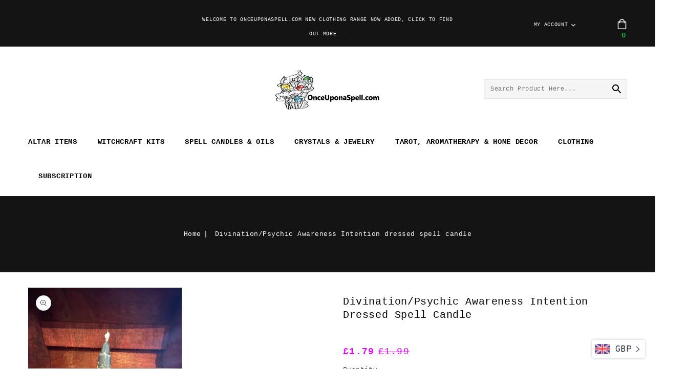

--- FILE ---
content_type: text/css
request_url: https://onceuponaspell.com/cdn/shop/t/4/assets/component-accordion.css?v=41787956600455573701645361716
body_size: -386
content:
.accordion summary{display:flex;position:relative;line-height:1;padding:1.5rem 0}.accordion .summary__title{display:flex;flex:1}.accordion+.accordion{margin-top:0;border-top:none}.accordion{margin-top:2.5rem;margin-bottom:0}.accordion__title{margin-bottom:0;width:100%;margin-top:0;font-size:14px;font-weight:600;letter-spacing:.8px;line-height:22px;text-transform:uppercase;color:var(--color-base-background-1);font-family:var(--font-body-family)}.footer__blocks-wrapper .icon-caret{width:17px;height:14px;fill:#fff;margin-top:5px}.accordion .icon-accordion{align-self:center;min-width:1.6rem;margin-right:1rem;fill:var(--color-foreground)}.accordion details[open]>summary .icon-caret{transform:rotate(180deg)}.accordion__content{margin-bottom:1.5rem;word-break:break-word}.accordion__content img{max-width:100%}@media screen and (max-width: 989px){.accordion summary{padding:10px 0}.h4.accordion__title{line-height:22px}}
/*# sourceMappingURL=/cdn/shop/t/4/assets/component-accordion.css.map?v=41787956600455573701645361716 */


--- FILE ---
content_type: text/css
request_url: https://onceuponaspell.com/cdn/shop/t/4/assets/section-footer.css?v=9151301536334463501647175171
body_size: 1179
content:
#shopify-section-footer{margin-top:87px}.footer-block__newsletter{width:23%;margin-left:20px}.information{padding-left:0}.list-payment__item .icon{width:22px;height:auto}.footer__list-social .list-social__item .icon{fill:#8e8e8e}.footer-block.grid__item.text{width:30%}.footer-block-title{letter-spacing:.5px;margin:0 0 25px;color:#ccc}.footer-block.grid__item.footer-block--menu.small-hide{width:23.3%;padding:0 0 0 40px}.newsletter-form__field-wrapper .field__label{color:#9a9a9a}#NewsletterForm--footer{background:#3d3d3d none repeat scroll 0 0;border:1px solid #3d3d3d;color:var(--color-base-background-1);border-radius:5px;-webkit-border-radius:5px;-khtml-border-radius:5px;-moz-border-radius:5px;-o-border-radius:5px;box-shadow:none}.newsletter-form__button{font-size:0;position:absolute;right:0;top:0;left:auto;padding:0;border-radius:0 5px 5px 0;-webkit-border-radius:0 5px 5px 0;-khtml-border-radius:0 5px 5px 0;-moz-border-radius:0 5px 5px 0;-o-border-radius:0 5px 5px 0;height:41px;width:45px;background:url(plane.png) no-repeat 10px;background-size:20px;border:0;cursor:pointer}.information .list-menu__item--link{overflow:hidden;width:100%}.footer-block__details-content li a{cursor:pointer;font-size:10px;font-weight:400;line-height:32px;letter-spacing:.9px;padding:0}.footer-block__details-content .contact.list-menu__item--link{padding:5px 0 8px;font-size:18px;font-weight:300}.footer-block__details-content .email.list-menu__item--link{font-size:10px;text-transform:uppercase;padding:0;letter-spacing:.8px}.footer-block__details-content .address.list-menu__item--link{width:80%;font-size:10px;text-transform:uppercase;padding:0}@media screen and (max-width: 749px){.footer-block.grid__item{padding:0;margin:4rem 0;width:100%}.footer-block.grid__item:first-child{margin-top:0}#shopify-section-footer{margin-top:50px}}@media screen and (min-width: 750px){.footer__content-top .grid{row-gap:6rem;margin:0}}.footer__content-top .grid{padding-top:103px;padding-bottom:84px;border-bottom:1px solid #232225}.footer__content-bottom{padding-top:0;padding-bottom:0;float:left}.footer__content-bottom:only-child{border-top:0}.footer__content-bottom-wrapper{display:flex;width:100%;padding:0}@media screen and (max-width: 749px){.footer__content-bottom{flex-wrap:wrap;padding-top:0;padding-left:0;padding-right:0;row-gap:1.5rem}.footer__content-bottom-wrapper{flex-wrap:wrap;row-gap:1.5rem}}.footer__localization:empty+.footer__column--info{align-items:center}@media screen and (max-width: 749px){.footer__localization:empty+.footer__column{padding-top:1.5rem}}.footer__column{width:100%;align-items:flex-end}.footer__column--info{display:flex;flex-direction:column;justify-content:center;align-items:center;padding-left:2rem;padding-right:2rem;float:left;padding:22px 0 25px}@media screen and (min-width: 750px){.footer__column--info{padding-left:0;padding-right:0;align-items:flex-end;display:block}.footer__copyright{float:left}.footer__payment{float:right}}.footer-block:only-child:last-child,.accordion:first-child+.footer-block:last-child{text-align:center;max-width:76rem;margin:0 auto}.accordion:empty+.footer-block{margin-top:0}.footer .accordion{margin-top:0}.footer .small-hide+.accordion{border-top:none}@media screen and (min-width: 750px){.footer-block{display:block;margin-top:0}}.footer-block:empty{display:none}.footer-block--newsletter{display:flex;flex-wrap:wrap;justify-content:center;align-items:flex-end;margin-top:5rem}.footer-block--newsletter:only-child{margin-top:0}.footer-block--newsletter>*{flex:1 1 100%}@media screen and (min-width: 750px){.footer-block--newsletter{flex-wrap:nowrap;justify-content:space-between}}.footer-block__heading{margin-top:0;font-size:14px;font-weight:600;letter-spacing:.8px;line-height:22px;text-transform:uppercase;margin-bottom:23px;color:var(--color-base-background-1);font-family:var(--font-body-family)}.footer__list-social:empty,.footer-block--newsletter:empty{display:none}.footer__list-social.list-social:only-child{justify-content:center}.footer__list-social .list-social__item--placeholder:not(:only-child){display:none}.footer-block__newsletter{text-align:center}@media screen and (max-width: 749px){.footer-block__newsletter .newsletter-form__field-wrapper{width:30rem}}.footer-block__newsletter .newsletter-form__button.button{width:fit-content}@media screen and (min-width: 990px){.footer-block__newsletter:not(:only-child){text-align:left}.footer-block__newsletter .newsletter-form__button.button{margin-top:0;margin-left:1.4rem}.footer-block__newsletter:not(:only-child) .footer__newsletter{justify-content:flex-start;margin:0}}.footer-block__newsletter+.footer__list-social{margin-top:5rem}@media screen and (max-width: 749px){.footer__list-social.list-social{justify-content:center}}@media screen and (min-width: 750px){.footer-block__newsletter+.footer__list-social{margin-top:0}}.footer__localization{display:flex;flex-direction:row;justify-content:center;align-content:center;flex-wrap:wrap;line-height:0;padding:2px 0}.footer__localization:empty{display:none}.localization-form{display:flex;flex-direction:column;flex:auto 1 0;margin:0 auto}.localization-form:only-child{display:inline-flex;flex-wrap:wrap;flex:initial}.localization-form:only-child .button,.localization-form:only-child .localization-form__select{flex-grow:1;width:auto}.footer__localization h2{margin:1rem 1rem .5rem;display:none}@media screen and (max-width: 989px){noscript .localization-form:only-child,.footer__localization noscript{width:100%}}.localization-form .button{padding:1rem}.localization-form__currency{display:inline-block}@media screen and (max-width: 749px){.localization-form .button{word-break:break-all}}.localization-form__select{position:relative;border:0;text-align:left}noscript .localization-form__select{padding-left:0rem}@media screen and (min-width: 750px){noscript .localization-form__select{min-width:20rem}}.localization-form__select .icon-caret{position:absolute;content:"";height:.6rem;right:1.5rem;fill:var(--color-base-background-1);top:calc(50% - .35rem)}.localization-form__select .icon.icon-lag{fill:var(--color-base-background-1);width:16px;height:16px;position:relative}.localization-form__select:hover .icon-lag{fill:var(--color-base-accent-1)}.localization-selector.link{text-decoration:none;appearance:none;-webkit-appearance:none;-moz-appearance:none;width:100%;padding-right:22px}noscript .localization-selector.link{padding-top:1.5rem;padding-left:1.5rem}.disclosure .localization-form__select{text-transform:uppercase}.disclosure__button.localization-form__select:hover{color:var(--color-base-accent-1)}.localization-selector option{color:#000}.localization-selector+.disclosure__list{opacity:1;animation:animateLocalization var(--duration-default) ease;background-color:var(--color-base-background-1)}.footer__copyright{text-align:center;color:#8e8e8e;font-size:10px;letter-spacing:.9px;margin:6px 0 0}@media screen and (min-width: 750px){.footer__copyright{text-align:right}}@media screen and (min-width: 990px){footer .accordion{display:none}}@keyframes appear-down{0%{opacity:0;margin-top:-1rem}to{opacity:1;margin-top:0}}footer details[open] summary~*{animation:appear-down var(--duration-default) ease}.footer .accordion .list-menu__item--link{justify-content:left;text-align:left}.footer-block__details-content{margin-bottom:4rem}.footer-block__details-content li:first-child .link{padding-top:0}@media screen and (min-width: 750px){.footer-block__details-content{margin-bottom:0;padding-left:0}.footer-block__details-content li:first-child .link{padding-top:0}.accordion:first-child+.footer-block:last-child li,.footer-block:only-child li{display:inline}}.footer-block__details-content .list-menu__item--active{transition:text-decoration-thickness var(--duration-short) ease;color:var(--color-base-background-1)}.copyright__content a:hover,.footer-block__details-content a.list-menu__item--link:hover{color:var(--color-base-accent-1)}@media screen and (min-width: 750px){.footer-block__details-content .list-menu__item--active:hover{text-decoration-thickness:.2rem}}@media screen and (max-width: 989px){.footer .grid{display:block;margin:0;padding:25px 0 10px}#shopify-section-footer{margin-top:50px}}@media screen and (min-width: 750px){.footer-block__details-content .list-menu__item--link{display:inline-block}.footer-block__details-content>:first-child .list-menu__item--link{padding-top:0;margin-top:0}}.copyright__content a{color:currentColor;text-decoration:none}@keyframes animateLocalization{0%{opacity:0;transform:translateY(0)}to{opacity:1;transform:translateY(-1rem)}}.footer .disclosure__link{padding:.95rem 3.5rem .95rem 2rem}.footer .disclosure__link:hover{color:var(--color-base-accent-1)}.footer .disclosure__link--active{text-decoration:underline}@media screen and (max-width: 989px){.footer-block.grid__item.text{padding-left:0;border-left:0;width:40%}.footer__copyright{width:100%;text-align:center}.footer__payment{width:100%;float:left}.list-payment{justify-content:center}.footer-block.grid__item.footer-block--menu.small-hide{width:30%}.footer-block__newsletter{width:100%;margin-left:0}}@media screen and (max-width: 749px){.footer-block__newsletter{margin-top:30px}.address{margin-top:0!important}.footer-block__details-content.information{margin:0}.footer-block__details-content{margin-bottom:1rem}}@media screen and (max-width: 479px){.localization-selector.link{padding-right:0}}
/*# sourceMappingURL=/cdn/shop/t/4/assets/section-footer.css.map?v=9151301536334463501647175171 */


--- FILE ---
content_type: text/css
request_url: https://onceuponaspell.com/cdn/shop/t/4/assets/component-search.css?v=89489073222514735841645361728
body_size: -462
content:
.search__input.field__input{padding-right:5rem}.icon-header-search{width:1em;height:1em;fill:#000;font-size:24px}.search__button .icon{height:1.8rem}.search-header.search{float:right;width:280px;position:relative}.search-header__input{border:1px solid var(--color-base-border);height:38px;margin:0;padding:0 40px 0 12px;width:100%;float:left;font-size:12px;text-transform:capitalize;font-family:var(--font-body-family);letter-spacing:.6px;background-color:#f5f5f5}.search-header__submit{border:medium none;height:38px;padding:0;position:absolute;right:0;text-align:center;top:0;width:40px;border-radius:0;font-size:0;background-color:transparent}.search-header__submit.button .header-search.icon.icon-search{width:16px;height:16px}input::-webkit-search-decoration{-webkit-appearance:none}@media (max-width: 989px){.search-header.search{width:auto}}@media (max-width: 749px){.search-header__submit .header-search{display:inline-block;width:20px;height:20px;vertical-align:middle}.site-header__search{margin-left:0;width:200px}.search-header__submit{width:50px;font-size:0}}@media (max-width: 479px){.site-header__search{display:none}.template-search .grid__item{width:100%}}
/*# sourceMappingURL=/cdn/shop/t/4/assets/component-search.css.map?v=89489073222514735841645361728 */
